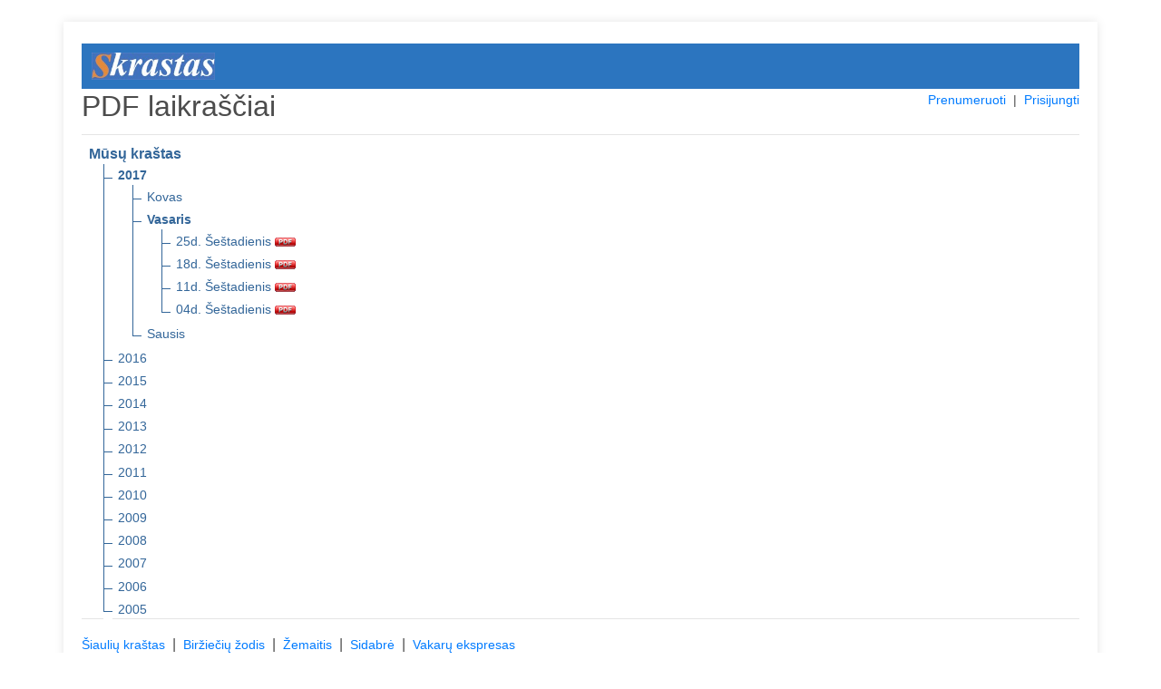

--- FILE ---
content_type: text/html; charset=UTF-8
request_url: https://pdf.skrastas.lt/pdf/musu-krastas/2017/02
body_size: 2444
content:
<!DOCTYPE html>
<html lang="en">
<head>
    <meta charset="utf-8">
    <meta name="viewport" content="width=device-width, initial-scale=1, shrink-to-fit=no">
    <meta name="verify-paysera" content="8ce05167c890599c5b7271e6bf19b066">
    <title>PDF laikraščiai</title>
    <link rel="stylesheet" type="text/css" href="/css/core.css">
    <link rel="shortcut icon" href="/img/ico/pdf.skrastas.lt.ico" />

    <link rel="stylesheet" type="text/css" href="/css/pdf.css">
    <link rel="stylesheet" type="text/css" href="/css/jquery-ui.min.css">
    <link rel="stylesheet" href="https://stackpath.bootstrapcdn.com/bootstrap/4.4.1/css/bootstrap.min.css" integrity="sha384-Vkoo8x4CGsO3+Hhxv8T/Q5PaXtkKtu6ug5TOeNV6gBiFeWPGFN9MuhOf23Q9Ifjh" crossorigin="anonymous">

</head>
<body>
<section class="order-form my-4 mx-4">
<div class="container pt-4">


<div style="background: #2c75bf;">
    <a href="https://www.skrastas.lt" title="www.skrastas.lt" target="_blank">
      <img src="/img/logo/pdf.skrastas.lt.jpg" alt="www.skrastas.lt" style="max-height: 50px; padding: 10px 11px;">
    </a>
</div>

<div class="row">
    <div class="col-md-4"><h2>PDF laikraščiai</h2></div>
    <div class="col-md-8 text-right">
        <span style="display: inline-block; font-size: 14px;">
                            <a href="/prenumeruoti">Prenumeruoti</a>
                &nbsp;|&nbsp;
            
            
            
                                    <a href="#" id="login">Prisijungti</a>
                
        </span>
    </div>
</div>

<div id="message-modal" tabindex="-1" style="display: none; overflow: hidden;" title="Informacija">
  <form>
      <span id="message"></span>
      <input type="submit" tabindex="-1" style="position:absolute; top:-1000px">
  </form>
</div>

<div id="usr-login-modal" tabindex="-1" style="display: none; overflow: hidden;" title="Prisijungimas">
  <form onsubmit="return validatepUserLogin();">
      <span id='ulm-bad-user-pass' style="text-alig:center; color:red; display:none;">
        Blogi prisijungimo duomenys!<br />Patikrinkite ar teisingai suvedėte.<br /><br />
      </span>
      <span id='ulm-to-many-connections' style="text-alig:center; color:red; display:none;">
        Prisijungti galima tik iš dviejų IP adresų!<br /><br />
      </span>
      <label for="ulm-pdf-user">Vartotojas:</label>
      <input id="ulm-pdf-user" type="text" name="ulm-user" class="text ui-widget-content ui-corner-all">
      <label for="ulm-pdf-pass">Slaptažodis:</label>
      <input id="ulm-pdf-pass" type="password" name="ulm-pass" class="text ui-widget-content ui-corner-all">
      <br>
      <input id="ulm-remember" type="checkbox" name="ulm-remember" checked="checked">
      <label for="ulm-remember"> Prisiminti prisijungimo duomenis</label>
      <input type="submit" tabindex="-1" style="position:absolute; top:-1000px">
  </form>
</div>


<input id="jump_url" type="hidden" value="">
<div id="login-modal" tabindex="-1" style="display: none; overflow: hidden;" title="Prisijungimas">
  <form onsubmit="return validatePdfUser();">
      <span>
        Norėdami skaityti šį PDF failą, įveskite įsigytus prisijungimo duomenis. Arba <a href="https://pdf.skrastas.lt/prenumeruoti" style="font-size: unset;color: #007bff;">užsiprenumeruokite</a>.
      </span>
      <br />
      <br />
      <span id='bad_user_pass' style="text-alig:center; color:red; display:none;">
        Blogi prisijungimo duomenys!<br />Patikrinkite ar teisingai suvedėte.<br /><br />
      </span>
      <span id='to_many_connections' style="text-alig:center; color:red; display:none;">
        Prisijungti galima tik iš dviejų IP adresų!<br /><br />
      </span>
      <label for="pdf_user">Vartotojas:</label>
      <input id="pdf_user" type="text" name="user" class="text ui-widget-content ui-corner-all">
      <label for="pdf_pass">Slaptažodis:</label>
      <input id="pdf_pass" type="password" name="pass" class="text ui-widget-content ui-corner-all">
      <br>
      <input id="remember" type="checkbox" name="remember" checked="checked">
      <label for="remember"> Prisiminti prisijungimo duomenis</label>
      <input type="submit" tabindex="-1" style="position:absolute; top:-1000px">
  </form>
</div>

<div id="subscribe-modal" tabindex="-1" style="display: none; overflow: hidden;" title="Informacija">
  <form>
      <span>
        Šio PDF laikraščio numerio skaitymas Jums neprieinamas. Norėdami skaityti – <a href="https://pdf.skrastas.lt/prenumeruoti" style="font-size: unset;color: #007bff;">užsiprenumeruokite</a>.
      </span>
      <input type="submit" tabindex="-1" style="position:absolute; top:-1000px">
  </form>
</div>

<hr class="mt-1">

<ul class="tree">
    <li class="branch">
        <span style="font-weight:700;">Mūsų kraštas</span>
        <ul>
                            <li class="branch">
                                            <a href="https://pdf.skrastas.lt/pdf/musu-krastas/2017" title="2017 m." style="font-weight:700;">2017</a>
                    
                                            <ul>
                                                            <li class="branch">
                                                                        <a href="https://pdf.skrastas.lt/pdf/musu-krastas/2017/03" title="2017 m. Kovas">Kovas</a>
                                    
                                                                    </li>
                                                            <li class="branch">
                                                                        <a href="https://pdf.skrastas.lt/pdf/musu-krastas/2017/02" title="2017 m. Vasaris" style="font-weight:700;">Vasaris</a>
                                    
                                                                            <ul>
                                                                                            <li>
                                                    <a href="https://pdf.skrastas.lt/pdf/musu-krastas/2017/02/25" target="_blank" title="2017 m. Vasaris 25 d. Šeštadienis" class="pdf_link" data-pdf="musu-krastas/2017/02/25">
                                                        25d. Šeštadienis
                                                        <img src="https://pdf.skrastas.lt/img/icon_pdf.gif" border="0" align="absmiddle">
                                                    </a>
                                                </li>
                                                                                            <li>
                                                    <a href="https://pdf.skrastas.lt/pdf/musu-krastas/2017/02/18" target="_blank" title="2017 m. Vasaris 18 d. Šeštadienis" class="pdf_link" data-pdf="musu-krastas/2017/02/18">
                                                        18d. Šeštadienis
                                                        <img src="https://pdf.skrastas.lt/img/icon_pdf.gif" border="0" align="absmiddle">
                                                    </a>
                                                </li>
                                                                                            <li>
                                                    <a href="https://pdf.skrastas.lt/pdf/musu-krastas/2017/02/11" target="_blank" title="2017 m. Vasaris 11 d. Šeštadienis" class="pdf_link" data-pdf="musu-krastas/2017/02/11">
                                                        11d. Šeštadienis
                                                        <img src="https://pdf.skrastas.lt/img/icon_pdf.gif" border="0" align="absmiddle">
                                                    </a>
                                                </li>
                                                                                            <li>
                                                    <a href="https://pdf.skrastas.lt/pdf/musu-krastas/2017/02/04" target="_blank" title="2017 m. Vasaris 04 d. Šeštadienis" class="pdf_link" data-pdf="musu-krastas/2017/02/04">
                                                        04d. Šeštadienis
                                                        <img src="https://pdf.skrastas.lt/img/icon_pdf.gif" border="0" align="absmiddle">
                                                    </a>
                                                </li>
                                                                                    </ul>
                                                                    </li>
                                                            <li class="branch">
                                                                        <a href="https://pdf.skrastas.lt/pdf/musu-krastas/2017/01" title="2017 m. Sausis">Sausis</a>
                                    
                                                                    </li>
                                                    </ul>
                                    </li>
                            <li class="branch">
                                            <a href="https://pdf.skrastas.lt/pdf/musu-krastas/2016" title="2016 m.">2016</a>
                    
                                    </li>
                            <li class="branch">
                                            <a href="https://pdf.skrastas.lt/pdf/musu-krastas/2015" title="2015 m.">2015</a>
                    
                                    </li>
                            <li class="branch">
                                            <a href="https://pdf.skrastas.lt/pdf/musu-krastas/2014" title="2014 m.">2014</a>
                    
                                    </li>
                            <li class="branch">
                                            <a href="https://pdf.skrastas.lt/pdf/musu-krastas/2013" title="2013 m.">2013</a>
                    
                                    </li>
                            <li class="branch">
                                            <a href="https://pdf.skrastas.lt/pdf/musu-krastas/2012" title="2012 m.">2012</a>
                    
                                    </li>
                            <li class="branch">
                                            <a href="https://pdf.skrastas.lt/pdf/musu-krastas/2011" title="2011 m.">2011</a>
                    
                                    </li>
                            <li class="branch">
                                            <a href="https://pdf.skrastas.lt/pdf/musu-krastas/2010" title="2010 m.">2010</a>
                    
                                    </li>
                            <li class="branch">
                                            <a href="https://pdf.skrastas.lt/pdf/musu-krastas/2009" title="2009 m.">2009</a>
                    
                                    </li>
                            <li class="branch">
                                            <a href="https://pdf.skrastas.lt/pdf/musu-krastas/2008" title="2008 m.">2008</a>
                    
                                    </li>
                            <li class="branch">
                                            <a href="https://pdf.skrastas.lt/pdf/musu-krastas/2007" title="2007 m.">2007</a>
                    
                                    </li>
                            <li class="branch">
                                            <a href="https://pdf.skrastas.lt/pdf/musu-krastas/2006" title="2006 m.">2006</a>
                    
                                    </li>
                            <li class="branch">
                                            <a href="https://pdf.skrastas.lt/pdf/musu-krastas/2005" title="2005 m.">2005</a>
                    
                                    </li>
                    </ul>
    </li>
</ul>

<hr class="mt-1">
          <a href="https://pdf.skrastas.lt/pdf/siauliu-krastas/2017/02/" title="Šiaulių kraštas" class="nobold">
      Šiaulių kraštas
    </a>
                  &nbsp;|&nbsp;
        <a href="https://pdf.skrastas.lt/pdf/birzieciu-zodis/2017/02/" title="Biržiečių žodis" class="nobold">
      Biržiečių žodis
    </a>
                  &nbsp;|&nbsp;
        <a href="https://pdf.skrastas.lt/pdf/zemaitis/2017/02/" title="Žemaitis" class="nobold">
      Žemaitis
    </a>
                  &nbsp;|&nbsp;
        <a href="https://pdf.skrastas.lt/pdf/sidabre/2017/02/" title="Sidabrė" class="nobold">
      Sidabrė
    </a>
                  &nbsp;|&nbsp;
        <a href="https://pdf.skrastas.lt/pdf/vakaru-ekspresas/2017/02/" title="Vakarų ekspresas" class="nobold">
      Vakarų ekspresas
    </a>
      <hr class="mt-1">
<h4>Archyvas</h4>
            <a href="https://pdf.skrastas.lt/pdf/kelmes-krastas/2017/02/" title="Kelmės kraštas" class="nobold">
      Kelmės kraštas
    </a>
                  &nbsp;|&nbsp;
        <a href="https://pdf.skrastas.lt/pdf/pakruojo-krastas/2017/02/" title="Pakruojo kraštas" class="nobold">
      Pakruojo kraštas
    </a>
                  &nbsp;|&nbsp;
        <a href="https://pdf.skrastas.lt/pdf/kursenu-krastas/2017/02/" title="Kuršėnų kraštas" class="nobold">
      Kuršėnų kraštas
    </a>
                  &nbsp;|&nbsp;
        <a href="https://pdf.skrastas.lt/pdf/krasto-zinios/2017/02/" title="Krašto žinios" class="nobold">
      Krašto žinios
    </a>
                  &nbsp;|&nbsp;
        <a href="https://pdf.skrastas.lt/pdf/atolankos/2017/02/" title="Atolankos" class="nobold">
      Atolankos
    </a>
                  &nbsp;|&nbsp;
        <a href="https://pdf.skrastas.lt/pdf/birzu-krasto-rastai/2017/02/" title="Biržų krašto raštai" class="nobold">
      Biržų krašto raštai
    </a>
                  &nbsp;|&nbsp;
        <a href="https://pdf.skrastas.lt/pdf/gyvenimo-spalvos/2017/02/" title="Gyvenimo spalvos" class="nobold">
      Gyvenimo spalvos
    </a>
                  &nbsp;|&nbsp;
        <a href="https://pdf.skrastas.lt/pdf/saules-miestas/2017/02/" title="Saulės miestas" class="nobold">
      Saulės miestas
    </a>
                  &nbsp;|&nbsp;
        <a href="https://pdf.skrastas.lt/pdf/adomo-sonkaulis/2017/02/" title="Adomo šonkaulis" class="nobold">
      Adomo šonkaulis
    </a>
                  &nbsp;|&nbsp;
        <a href="https://pdf.skrastas.lt/pdf/spec-priedas/2017/02/" title="Spec. priedas" class="nobold">
      Spec. priedas
    </a>
      

<br>
<hr class="mt-1">
<div class="row">
  <div class="col-md-12">
          Jei Jums iškilo klausimų dėl užsakymo rašykite el. paštu <a href="mailto:pdf@skrastas.lt?subject=PDF%20prenumerata" target="_blank">pdf@skrastas.lt</a> arba skambinkite telefonu +370 686 10192. | <a href="https://www.skrastas.lt/apie-mus#rekvizitai" target="_blank">Rekvizitai</a>
      </div>
</div>

</div>
</section>
<script src="/js/jquery.min.js"></script>
<script src="/js/jquery-ui.min.js"></script>
<script src="/js/js.cookie.min.js"></script>
<script src="/js/core.js"></script>

<script src="/js/login.js"></script>

</body>
</html>
